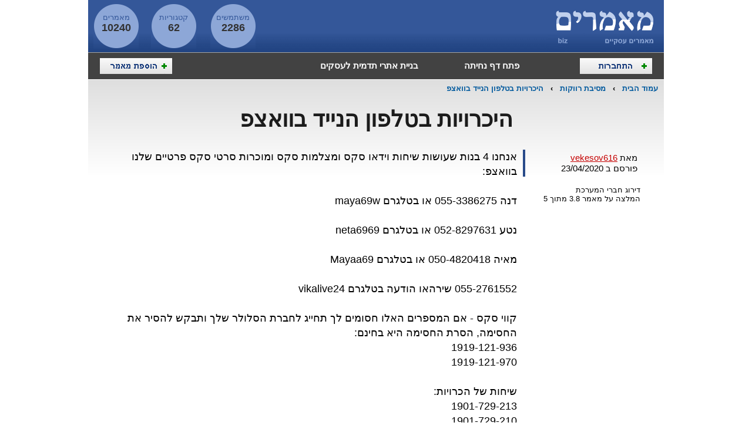

--- FILE ---
content_type: text/html; charset=windows-1255
request_url: http://www.maamarim.biz/%D7%9E%D7%A1%D7%99%D7%91%D7%AA-%D7%A8%D7%95%D7%95%D7%A7%D7%95%D7%AA/%D7%94%D7%99%D7%9B%D7%A8%D7%95%D7%99%D7%95%D7%AA-%D7%91%D7%98%D7%9C%D7%A4%D7%95%D7%9F-%D7%94%D7%A0%D7%99%D7%99%D7%93-%D7%91%D7%95%D7%95%D7%90%D7%A6%D7%A4-9623/
body_size: 4502
content:
<!DOCTYPE HTML PUBLIC "-//W3C//DTD HTML 4.01 Transitional//EN">
<html xmlns:fb="http://ogp.me/ns/fb#"><head>
	<base href="http://www.maamarim.biz/link.php" />
	<title>היכרויות בטלפון הנייד בוואצפ</title>
	<meta name="description" content="היכרויות בטלפון הנייד בוואצפ היכרויות בטלפון הנייד בוואצפ">
	<meta name="keywords" content="מצלמות סקס, nmknu, xex, מצלמות סקס בשידור ישיר,מופעי מצלמות סקס פרטיים, מצלמות סקס אנאלי,מצלמות חיות הופעות סקס, מופעי חשפנות, צ'אט פורנו, חשפניות, מופע חשפנות, מופעי סקס בלייב, מצלמות סקס בשידור חי, סקס חינם, נערות ליווי, מצלמות סקס עם ישראליות, מצלמות סקס ערביות, מצלמות סקס רוסיות, שידורי מצלמת סקס, מצלמות סקס בלייב, סרטי סקס, סקס ישראלי, סרטי סקס חינם, סרטי פורנו בחינם, סרטי סקס באורך מלא, סקס ישראלי, סקס ישראליות, סקס| סרטי סקס | הכרויות סקס | סקס כחול | סקס ישראלי | סקס מבוגרות | סקס בחינם | פורום סקס | סרטי סקס | סרטי סקס מילפיות | סרטי סקס אנאלי |סרטי סקס אוראלי |סרטי סקס זוגות |סרטי סקס אורגיות |סרטי סקס לסביות | סקס כוכבות פורנו | סרטי סקס רוסיות | סרטי סקס שמנות | סקס | SEX | סרטי סקס אסיאתיות |סרטי סקס ג'ינג'יות| סרטי סקס אמהות | גרון עמוק ||סרטי סקס קוקסינליות | הומואים סקס |תמונות סקס| סקס אינדקס, &#1603;&#1575;&#1605;&#1610;&#1585;&#1575;&#1578; &#1575;&#1604;&#1580;&#1606;&#1587;,&#1057;&#1077;&#1082;&#1089; &#1082;&#1072;&#1084;&#1077;&#1088;&#1099;">
	<meta http-equiv="content-type" content="text/html; charset=windows-1255">
	<link type="text/css" rel="StyleSheet" href="css/site.css">
	<script type="text/javascript" src="js/script.js"></script>

</head><body dir="rtl">
	<div id="fb-root"></div><script>(function(d, s, id) { var js, fjs = d.getElementsByTagName(s)[0]; if (d.getElementById(id)) {return;} js = d.createElement(s); js.id = id; js.src = "//connect.facebook.net/he_IL/all.js#xfbml=1"; fjs.parentNode.insertBefore(js, fjs); }(document, 'script', 'facebook-jssdk'));</script>
	

<table width="980" cellpadding="0" cellspacing="0" align="center">
<tr><td valign="top" bgcolor="#3E61A1">
	<table width="100%" style="height:89px; background:url(img/top_table_background.gif);" cellpadding="0" cellspacing="0"><tr valign="top" height="89">
		<td width="200"><a href="http://www.maamarim.biz/"><img border="0" src="img/logo.gif"></a></td>
		<td width="468" align="center" valign="middle"><table cellpadding="0" cellspacing="0" width="468" height="60"><tr><td align="center" valign="middle"> </td></tr></table></td>
		<td width="27">&nbsp;</td>
		<td width="77" style="background:url(img/round.gif) no-repeat center center; color:#345799;" align="center">
			<div style="height:22px;">&nbsp;</div>
			<div>משתמשים</div>
			<div style="font-size:18px; color:#333333; font-weight:bold;">2286</div>
		</td>
		<td width="24">&nbsp;</td>
		<td width="77" style="background:url(img/round.gif) no-repeat center center; color:#345799;" align="center">
			<div style="height:22px;">&nbsp;</div>
			<div>קטגוריות</div>
			<div style="font-size:18px; color:#333333; font-weight:bold;">62</div>
		</td>
		<td width="21">&nbsp;</td>
		<td width="77" style="background:url(img/round.gif) no-repeat center center; color:#345799;" align="center">
			<div style="height:22px;">&nbsp;</div>
			<div>מאמרים</div>
			<div style="font-size:18px; color:#333333; font-weight:bold;">10240</div>
		</td>
		<td width="9">&nbsp;</td>
	</tr></table>
	<table width="100%" bgcolor="#424242" style="border-top:1px solid #A4A4A4;" cellpadding="0" cellspacing="0"><tr valign="middle" height="45">
		<td width="20"></td>
		<td style="color:white; font-size:13px;"><a rel="nofollow" href="/users.php"><img border="0" src="img/register.gif"></a></td>
		<td><a class="site_link_5" style="font-size:15px;" target="_blank" href="http://www.seopage.co.il/">פתח דף נחיתה</a></td>
		<td><a class="site_link_5" style="font-size:15px;" target="_blank" href="http://www.gocms.co.il/">בניית אתרי תדמית לעסקים</a></td>
		<td>&nbsp;</td>
		<td align="left"><a rel="nofollow" href="/add.tag.php"><img border="0" src="img/add.tag.gif"></a></td>
		<td width="20">&nbsp;</td>
	</tr></table>
	</td></tr>
<tr><td height="1"></td></tr>
<tr><td style="height:165px; background:url(img/content_back.gif) repeat-x top;" valign="top">
	<center><div style="width:960px; font-size:13px; font-weight:bold; line-height:30px;" align="right">
		<a class="site_link_3" href="http://www.maamarim.biz/">עמוד הבית</a>
		
	&nbsp; &rsaquo; &nbsp;
	<a class="site_link_3" href="/מסיבת-רווקות/">מסיבת רווקות</a>
	&nbsp; &rsaquo; &nbsp;
	<a class="site_link_3" href="http://www.maamarim.biz/%D7%9E%D7%A1%D7%99%D7%91%D7%AA-%D7%A8%D7%95%D7%95%D7%A7%D7%95%D7%AA/%D7%94%D7%99%D7%9B%D7%A8%D7%95%D7%99%D7%95%D7%AA-%D7%91%D7%98%D7%9C%D7%A4%D7%95%D7%9F-%D7%94%D7%A0%D7%99%D7%99%D7%93-%D7%91%D7%95%D7%95%D7%90%D7%A6%D7%A4-9623/">היכרויות בטלפון הנייד בוואצפ</a>
	
	</div></center>
	<h1>היכרויות בטלפון הנייד בוואצפ</h1>
	<div>&nbsp;</div>
	<center><div style="width:900px;" align="right">
<script type="text/javascript">
<!--
window.fbAsyncInit = function() {
 FB.init({appId: '122430307842586', status: true, cookie: true, xfbml: true});
 FB.Event.subscribe('edge.create', function(href, widget) {
	flike(9623);
 });
};
(function() {
 var e = document.createElement('script');
 e.type = 'text/javascript';
 e.src = document.location.protocol + '//connect.facebook.net/he_IL/all.js';
 e.async = true;
 document.getElementById('fb-root').appendChild(e);
 }());
//-->
</script>

		<table width="900" cellpadding="0" cellspacing="0"><tr valign="top">
		<td width="200">

			<div style="font-size:15px; border-left:4px solid #294B8A; padding:5px;">
				<div>מאת <a style="color: #C40000;" href="user/1728">vekesov616</a></div>
				<div>פורסם ב 23/04/2020</div>
			</div>
			<div>&nbsp;</div>

			

                <div xmlns:v="http://rdf.data-vocabulary.org/#" typeof="v:Review">
                    <div>דירוג <span property="v:reviewer">חברי המערכת</span></div>
                    <meta itemprop="author" content="חברי המערכת">
                    <div class="ranks">
                        המלצה על <span property="v:itemreviewed">מאמר</span>
                        <span property="v:rating">3.8</span> מתוך 5
                    </div>
                </div>
			<div>&nbsp;</div>

			

			

			<table cellpadding="0" cellspacing="0" width="200" height="200"><tr><td align="center" valign="middle"> </td></tr></table>
			</td>
		<td width="10"></td>
		<td>
			
		<p style="font-size:18px; line-height:25px;">אנחנו 4 בנות שעושות שיחות וידאו סקס ומצלמות סקס ומוכרות סרטי סקס פרטיים שלנו בוואצפ:<br /> <br />דנה 055-3386275 או בטלגרם maya69w<br /> <br />נטע 052-8297631 או בטלגרם neta6969<br /> <br />מאיה 050-4820418 או בטלגרם Mayaa69<br /> <br />055-2761552 שירהאו הודעה בטלגרם vikalive24<br /> <br />קווי סקס - אם המספרים האלו חסומים לך תחייג לחברת הסלולר שלך ותבקש להסיר את החסימה, הסרת החסימה היא בחינם:<br />1919-121-936<br />1919-121-970<br /> <br />שיחות של הכרויות:<br />1901-729-213<br />1901-729-210<br /> <br />מצלמות סקס, nmknu, xex, מצלמות סקס בשידור ישיר,מופעי מצלמות סקס פרטיים, מצלמות סקס אנאלי,מצלמות חיות הופעות סקס, מופעי חשפנות, צ'אט פורנו, חשפניות, מופע חשפנות, מופעי סקס בלייב, מצלמות סקס בשידור חי, סקס חינם, נערות ליווי, מצלמות סקס עם ישראליות, מצלמות סקס ערביות, מצלמות סקס רוסיות, שידורי מצלמת סקס, מצלמות סקס בלייב, סרטי סקס, סקס ישראלי,סרטי סקס חינם, סרטי פורנו בחינם, סרטי סקס באורך מלא, סקס ישראלי, סקס ישראליות, סקס| סרטי סקס | הכרויות סקס | סקס כחול | סקס ישראלי | סקס מבוגרות | סקס בחינם | פורום סקס | סרטי סקס |סרטי סקס מילפיות | סרטי סקס אנאלי |סרטי סקס אוראלי |סרטי סקס זוגות |סרטי סקס אורגיות |סרטי סקס לסביות | סקס כוכבות פורנו | סרטי סקס רוסיות | סרטי סקס שמנות | סקס | SEX| סרטי סקס אסיאתיות |סרטי סקס ג'ינג'יות| סרטי סקס אמהות | גרון עמוק ||סרטי סקס קוקסינליות | הומואים סקס |תמונות סקס| סקס אינדקס, &#1603;&#1575;&#1605;&#1610;&#1585;&#1575;&#1578; &#1575;&#1604;&#1580;&#1606;&#1587;,&#1057;&#1077;&#1082;&#1089; &#1082;&#1072;&#1084;&#1077;&#1088;&#1099</p>

		<table width="100%" cellpadding="10" style="background: #E1EAFA;border-top:4px solid #294B8A;"><tr>
			<td width="60" align="center"><fb:like href="http://www.maamarim.biz/%D7%9E%D7%A1%D7%99%D7%91%D7%AA-%D7%A8%D7%95%D7%95%D7%A7%D7%95%D7%AA/%D7%94%D7%99%D7%9B%D7%A8%D7%95%D7%99%D7%95%D7%AA-%D7%91%D7%98%D7%9C%D7%A4%D7%95%D7%9F-%D7%94%D7%A0%D7%99%D7%99%D7%93-%D7%91%D7%95%D7%95%D7%90%D7%A6%D7%A4-9623/" send="false" layout="box_count" width="50" show_faces="false" colorscheme="light" font="verdana"></fb:like></td>
			<td width="15"><img align="absmiddle" src="img/right_arrow.gif"></td>
			<td><div style="color: #5B7B93;">אהבתם את המאמר ? <br><b>תנו לייק</b></td>
			<td width="80" align="center" style="font-size:22px; color:#555555;"><div style="font-size:11px; color:gray;">כניסות</div>0</td>
			<td width="80" align="center" style="font-size:22px; color:#555555;"><div style="font-size:11px; color:gray;">צפיות</div>711</td>
		</tr></table>


		
		</td>
		</tr></table>

		<div>&nbsp;</div>

		<table width="900" cellpadding="0" cellspacing="0"><tr valign="top">
		<td width="445">
			<h2>מאמרים נוספים מאותה קטגוריה</h2>
			<div>&nbsp;</div>
			
			<table width="100%" cellpadding="5" cellspacing="5" style="background:#F8F8F8; border:1px dotted #CCCCCC; margin:2px;"><tr>
				<td width="50" style="border-left:2px solid #EEEEEE; font-size:18px; font-family:tahoma; font-weight:bold;" align="center">
					<img src="img/note.png">
				</td>
				<td>
					<a class="site_link_2" style="font-size:14px; font-weight:bold;" title="דייט ואהבה בטלפון" href="/מסיבת-רווקות/דייט-ואהבה-בטלפון-8771/">דייט ואהבה בטלפון</a>
					<div style="color:#333333; height:30px; overflow:hidden; font-size:12px;">במקום להכיר בחורות באתרי הכרויות אפשר ישר לדבר איתם בטלפון 052-7792069 דנה http://www.dateandloveonphone.com/</div>
					<div style="color: #008800; font-size:11px;">
						לפני 6 שנים 9 חודשים 
						,
						מתוך <font color="#333333"><b>מסיבת רווקות</b></font>
						,
						נכתב על ידי <font color="#333333"><b>dateandloveonphone</b></font>
						</div>
				</td>
			</tr></table>
			
			<table width="100%" cellpadding="5" cellspacing="5" style="background:#F8F8F8; border:1px dotted #CCCCCC; margin:2px;"><tr>
				<td width="50" style="border-left:2px solid #EEEEEE; font-size:18px; font-family:tahoma; font-weight:bold;" align="center">
					<img src="img/note.png">
				</td>
				<td>
					<a class="site_link_2" style="font-size:14px; font-weight:bold;" title="חשפנים למסיבת הרווקות של החברה" href="/מסיבת-רווקות/חשפנים-למסיבת-הרווקות-של-החברה-10101/">חשפנים למסיבת הרווקות של החברה</a>
					<div style="color:#333333; height:30px; overflow:hidden; font-size:12px;">לאירוע בלתי נשכח מזמינים חשפן למסיבת רווקות, יש אירועים שלא חוזרים על עצמם יותר מפעם בחיים, או לפחות הכוונה כאשר עושים אותם היא לא לחזור עליהם שוב, ואין ספק כי חתונה זה אירוע כזה. חתונה זה אירוע משמח אשר מסמל את סופו של פרק מסוים בחיים של זוג,</div>
					<div style="color: #008800; font-size:11px;">
						לפני 5 שנים 1 חודשים 
						,
						מתוך <font color="#333333"><b>מסיבת רווקות</b></font>
						,
						נכתב על ידי <font color="#333333"><b>orengiladshow</b></font>
						</div>
				</td>
			</tr></table>
			
			<table width="100%" cellpadding="5" cellspacing="5" style="background:#F8F8F8; border:1px dotted #CCCCCC; margin:2px;"><tr>
				<td width="50" style="border-left:2px solid #EEEEEE; font-size:18px; font-family:tahoma; font-weight:bold;" align="center">
					<img src="img/note.png">
				</td>
				<td>
					<a class="site_link_2" style="font-size:14px; font-weight:bold;" title="איך תבחרו דירה דיסקרטית בחיפה למסיבת רווקות" href="/מסיבת-רווקות/איך-תבחרו-דירה-דיסקרטית-בחיפה-למסיבת-רווקות-12289/">איך תבחרו דירה דיסקרטית בחיפה למסיבת רווקות</a>
					<div style="color:#333333; height:30px; overflow:hidden; font-size:12px;">מסיבת רווקות היא אירוע מימוני שדורש תכנון קפדני כדי להבטיח חוויה מהנה, אינטימית ובלתי נשכחת עבור הכלה וחברותיה. בחיפה, עיר שמציעה שילוב של אווירה תוססת ונופים מרהיבים, דירות דיסקרטיות מהוות בחירה פופולרית לאירוח מסיבות כאלו.</div>
					<div style="color: #008800; font-size:11px;">
						לפני 7 חודשים 2 שבועות 
						,
						מתוך <font color="#333333"><b>מסיבת רווקות</b></font>
						,
						נכתב על ידי <font color="#333333"><b>scorpy72</b></font>
						</div>
				</td>
			</tr></table>
			
			<table width="100%" cellpadding="5" cellspacing="5" style="background:#F8F8F8; border:1px dotted #CCCCCC; margin:2px;"><tr>
				<td width="50" style="border-left:2px solid #EEEEEE; font-size:18px; font-family:tahoma; font-weight:bold;" align="center">
					<img src="img/note.png">
				</td>
				<td>
					<a class="site_link_2" style="font-size:14px; font-weight:bold;" title="שירותי ליווי" href="/מסיבת-רווקות/שירותי-ליווי-5934/">שירותי ליווי</a>
					<div style="color:#333333; height:30px; overflow:hidden; font-size:12px;">מועקה הרים מעל כתפיו. הוא שירותי ליווי הנשיקה להשתהות ומשכת
אותה אליו, חופן את התחת הקטן אותה חזק בכף ידו. אחר על מנת הוא פשוט עבר
מן השפה ולחוץ כי זה שהם מורידים נערות ליווי בגדים אחרים בזה אחר זה. וכשהוא</div>
					<div style="color: #008800; font-size:11px;">
						לפני 9 שנים 11 חודשים 
						,
						מתוך <font color="#333333"><b>מסיבת רווקות</b></font>
						,
						נכתב על ידי <font color="#333333"><b>livu</b></font>
						</div>
				</td>
			</tr></table>
			
			<table width="100%" cellpadding="5" cellspacing="5" style="background:#F8F8F8; border:1px dotted #CCCCCC; margin:2px;"><tr>
				<td width="50" style="border-left:2px solid #EEEEEE; font-size:18px; font-family:tahoma; font-weight:bold;" align="center">
					<img src="img/note.png">
				</td>
				<td>
					<a class="site_link_2" style="font-size:14px; font-weight:bold;" title="סטארט אפ חדש הכרויות בטלפון דרך האינטרנט, הכרויות עם בחורות יפות" href="/מסיבת-רווקות/סטארט-אפ-חדש-הכרויות-בטלפון-דרך-האינטרנט,-הכרויות-עם-בחורות-יפות-8861/">סטארט אפ חדש הכרויות בטלפון דרך האינטרנט, הכרויות עם בחורות יפות</a>
					<div style="color:#333333; height:30px; overflow:hidden; font-size:12px;">בחורות,אהבה בטלפון,שיחות טלפון,סטוצים,כוסיות,הכרויות עם ישראליות,הכרויות בטלפון,הכרויות,דייט,אתר הכרויות,הכרויות בחינם,הכרויות חינם,אתר היכרות</div>
					<div style="color: #008800; font-size:11px;">
						לפני 6 שנים 7 חודשים 
						,
						מתוך <font color="#333333"><b>מסיבת רווקות</b></font>
						,
						נכתב על ידי <font color="#333333"><b>bohihuc</b></font>
						</div>
				</td>
			</tr></table>
			
			</td>
		<td width="10"></td>
		<td wdth="445">
			<h2>מאמרים נוספים מאותו משתמש</h2>
			<div>&nbsp;</div>
			
			<table width="100%" cellpadding="5" cellspacing="5" style="background:#F8F8F8; border:1px dotted #CCCCCC; margin:2px;"><tr>
				<td width="50" style="border-left:2px solid #EEEEEE; font-size:18px; font-family:tahoma; font-weight:bold;" align="center">
					<img src="img/note.png">
				</td>
				<td>
					<a class="site_link_2" style="font-size:14px; font-weight:bold;" title="היכרויות בטלפון הנייד בוואצפ" href="/מסיבת-רווקות/היכרויות-בטלפון-הנייד-בוואצפ-9623/">היכרויות בטלפון הנייד בוואצפ</a>
					<div style="color:#333333; height:30px; overflow:hidden; font-size:12px;">היכרויות בטלפון הנייד בוואצפ</div>
					<div style="color: #008800; font-size:11px;">
						לפני 5 שנים 8 חודשים 
						,
						מתוך <font color="#333333"><b>מסיבת רווקות</b></font>
						,
						נכתב על ידי <font color="#333333"><b>vekesov616</b></font>
						</div>
				</td>
			</tr></table>
			
			<table width="100%" cellpadding="5" cellspacing="5" style="background:#F8F8F8; border:1px dotted #CCCCCC; margin:2px;"><tr>
				<td width="50" style="border-left:2px solid #EEEEEE; font-size:18px; font-family:tahoma; font-weight:bold;" align="center">
					<img src="img/note.png">
				</td>
				<td>
					<a class="site_link_2" style="font-size:14px; font-weight:bold;" title="הכרויות בשיחות וידאו דרך הוואצפ טרנד חדש של ישראליות" href="/מסיבת-רווקות/הכרויות-בשיחות-וידאו-דרך-הוואצפ-טרנד-חדש-של-ישראליות-9619/">הכרויות בשיחות וידאו דרך הוואצפ טרנד חדש של ישראליות</a>
					<div style="color:#333333; height:30px; overflow:hidden; font-size:12px;">הכרויות בשיחות וידאו דרך הוואצפ טרנד חדש של ישראליות</div>
					<div style="color: #008800; font-size:11px;">
						לפני 5 שנים 8 חודשים 
						,
						מתוך <font color="#333333"><b>מסיבת רווקות</b></font>
						,
						נכתב על ידי <font color="#333333"><b>vekesov616</b></font>
						</div>
				</td>
			</tr></table>
			
			</td>
		</tr></table>

		</div></center>
	</td></tr>
</table>

<div>&nbsp;</div>
<table align="center" cellpadding="5" cellspacing="5" bgcolor="#CCCCCC"><tr><td><table cellpadding="0" cellspacing="0" width="728" height="90"><tr><td align="center" valign="middle"> </td></tr></table></td></tr></table>
<div>&nbsp;</div>
<div style="font-size:13px; color: #333333; text-align:center; line-height:22px;">
	<div>
		<a class="site_link" href="http://www.maamarim.biz/users/">רשימת משתמשים באתר</a>
		&nbsp;&nbsp; / &nbsp;&nbsp;
		<a class="site_link" href="http://www.maamarim.biz/">מאמרים</a>
		&nbsp;&nbsp; / &nbsp;&nbsp;
		<a class="site_link" href="/contact.php">יצירת קשר</a>
		&nbsp;&nbsp; / &nbsp;&nbsp;
		<a class="site_link" href="http://www.maamarim.biz/%D7%9E%D7%A1%D7%99%D7%91%D7%AA-%D7%A8%D7%95%D7%95%D7%A7%D7%95%D7%AA/%D7%94%D7%99%D7%9B%D7%A8%D7%95%D7%99%D7%95%D7%AA-%D7%91%D7%98%D7%9C%D7%A4%D7%95%D7%9F-%D7%94%D7%A0%D7%99%D7%99%D7%93-%D7%91%D7%95%D7%95%D7%90%D7%A6%D7%A4-9623/">היכרויות בטלפון הנייד בוואצפ</a>
	</div>

	<h6>היכרויות בטלפון הנייד בוואצפ</h6>
	המאמרים באתר זה מועלים ע"י הגולשים, אם מצאתם תוכן בלתי הולם - צרו קשר איתנו לבירור הנושא.
	<br>
		מאמרים בדף זה שייכים לנושא מסיבת רווקות , אם יש לך מאמר רלוונטי לתחום <a class="site_link" href="/מסיבת-רווקות/">מסיבת רווקות</a> נשמח אם תוסיף אותו.
		
	<div style="font-weight:bold;">
		הזכויות בתכנים אלו שייכים לבעליהן. © אתר מאמרים ביז
		</div>


	</div>
	
</body>
</html>